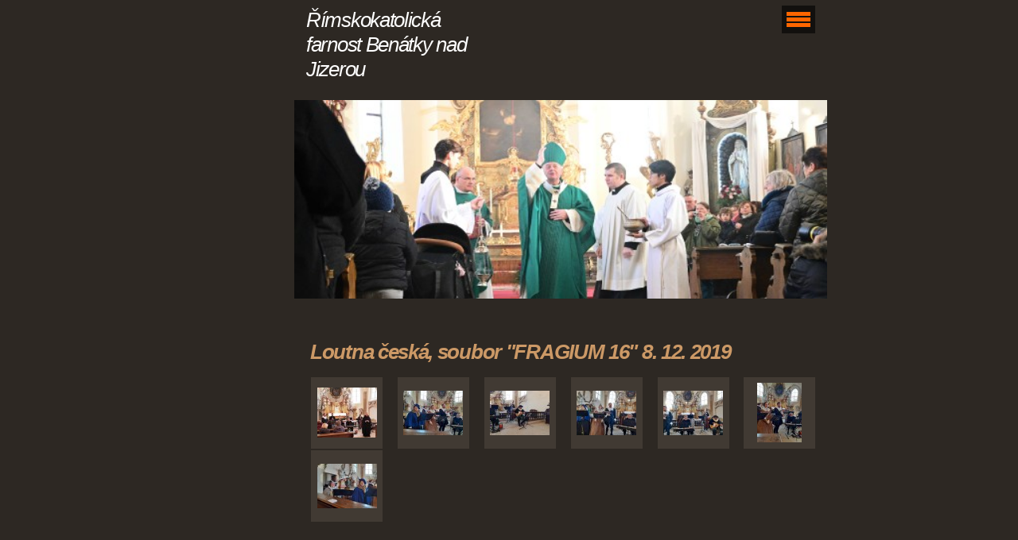

--- FILE ---
content_type: text/html; charset=UTF-8
request_url: https://www.farnostbenatky.cz/fotoalbum/loutna-ceska--soubor--fragium-16--8.-12.-2019/
body_size: 4188
content:
<?xml version="1.0" encoding="utf-8"?>
<!DOCTYPE html PUBLIC "-//W3C//DTD XHTML 1.0 Transitional//EN" "http://www.w3.org/TR/xhtml1/DTD/xhtml1-transitional.dtd">
<html lang="cs" xml:lang="cs" xmlns="http://www.w3.org/1999/xhtml" >

      <head>

        <meta http-equiv="content-type" content="text/html; charset=utf-8" />
        <meta name="description" content="" />
        <meta name="keywords" content="" />
        <meta name="robots" content="all,follow" />
        <meta name="author" content="" />
        <meta name="viewport" content="width=device-width, initial-scale=1.0">
        
        <title>
            Římskokatolická farnost Benátky nad Jizerou - Fotoalbum - Loutna česká, soubor &quot;FRAGIUM 16&quot; 8. 12. 2019
        </title>
        <link rel="stylesheet" href="https://s3a.estranky.cz/css/uig.css" type="text/css" />
               					<link rel="stylesheet" href="/style.1709285839.1.css" type="text/css" />
<link rel="stylesheet" href="//code.jquery.com/ui/1.12.1/themes/base/jquery-ui.css">
<script src="//code.jquery.com/jquery-1.12.4.js"></script>
<script src="//code.jquery.com/ui/1.12.1/jquery-ui.js"></script>
<script type="text/javascript" src="https://s3c.estranky.cz/js/ui.js?nc=1" id="index_script" ></script>
			<script type="text/javascript">
				dataLayer = [{
					'subscription': 'true',
				}];
			</script>
			
    </head>
    <body class=" contact-active">
        <!-- Wrapping the whole page, may have fixed or fluid width -->
        <div id="whole-page">

            

            <!-- Because of the matter of accessibility (text browsers,
            voice readers) we include a link leading to the page content and
            navigation } you'll probably want to hide them using display: none
            in your stylesheet -->

            <a href="#articles" class="accessibility-links">Jdi na obsah</a>
            <a href="#navigation" class="accessibility-links">Jdi na menu</a>

            <!-- We'll fill the document using horizontal rules thus separating
            the logical chunks of the document apart -->
            <hr />

            

			<!-- block for skyscraper and rectangle  -->
            <div id="sticky-box">
                <div id="sky-scraper-block">
                    
                    
                </div>
            </div>
            <!-- block for skyscraper and rectangle  -->

            <!-- Wrapping the document's visible part -->
            <div id="document">
                <div id="in-document">


                    <!-- body of the page -->
                    <div id="body">
                        
                        <!-- Hamburger icon -->
                        <button type="button" class="menu-toggle" onclick="menuToggle()" id="menu-toggle">
                        	<span></span>
                        	<span></span>
                        	<span></span>
                        </button>

                        <!-- header -->
  <div id="header">
      <div class="title-mobile">
            <h1 class="head-left">
  <a href="https://www.farnostbenatky.cz/" title="Římskokatolická farnost Benátky nad Jizerou" style="color: ffcc00;">Římskokatolická farnost Benátky nad Jizerou</a>
  <span title="Římskokatolická farnost Benátky nad Jizerou">
  </span>
</h1>
      </div>
     <div class="inner_frame">
        <!-- This construction allows easy image replacement -->
          <div class="title-desktop">
           <h1 class="head-left">
  <a href="https://www.farnostbenatky.cz/" title="Římskokatolická farnost Benátky nad Jizerou" style="color: ffcc00;">Římskokatolická farnost Benátky nad Jizerou</a>
  <span title="Římskokatolická farnost Benátky nad Jizerou">
  </span>
</h1>
          </div>
        <div id="header-decoration" class="decoration">
        </div>
     </div>
  </div>
<!-- /header -->


                        <!-- Possible clearing elements (more through the document) -->
                        <div id="clear1" class="clear">
                            &nbsp;
                        </div>
                        <hr />


                        <div id="nav-column">
                            <!-- Such navigation allows both horizontal and vertical rendering -->
<div id="navigation">
    <div class="inner_frame">
        <h2>Menu
            <span id="nav-decoration" class="decoration"></span>
        </h2>
        <nav>
            <menu class="menu-type-standard">
                <li class="">
  <a href="/">Úvod</a>
     
</li>
<li class="">
  <a href="/clanky/aktuality/">Aktuality</a>
     
</li>
<li class="">
  <a href="/clanky/prehled-pravidelnych-bohosluzeb-od-1.7.2019/">Přehled pravidelných bohoslužeb</a>
     
</li>
<li class="">
  <a href="/clanky/pravidelne-aktivity-v-nasi-farnosti/">Pravidelné aktivity v naší farnosti</a>
     
</li>
<li class="">
  <a href="/clanky/noviny-farni-rodiny/">Noviny farní rodiny</a>
     
</li>
<li class="">
  <a href="/fotoalbum/">Fotoalbum</a>
     
</li>
<li class="">
  <a href="/clanky/zivot-z-viry--zakladni-modlitby/">Život z víry, základní modlitby</a>
     
</li>
<li class="">
  <a href="/clanky/historie/">Historie</a>
     
</li>
<li class="">
  <a href="/clanky/ze-zivota-farnosti/">Ze života farnosti</a>
     
</li>
<li class="">
  <a href="/clanky/komunita-pro-novobenatecke-varhany/">Komunita pro novobenátecké varhany</a>
     
</li>
<li class="">
  <a href="/clanky/odkazy/">Odkazy</a>
     
</li>
<li class="">
  <a href="/clanky/kostel-sv.-martina------sv.-ludmily--v-drazicich/">Kostel sv. Martina     (sv. Ludmily) v Dražicích</a>
     
</li>
<li class="">
  <a href="/clanky/projekty/">Projekty</a>
     
</li>

            </menu>
        </nav>
        <div id="clear6" class="clear">
          &nbsp;
        </div>
    </div>
</div>
<!-- menu ending -->

                        </div>

                        <!-- main page content -->
                        <div id="content">
                            
                            <div id="photo-album">
  <h2>Loutna česká, soubor &quot;FRAGIUM 16&quot; 8. 12. 2019</h2>

  
  
  

  <!-- Photos -->
  <div id="photos">
    
    <div class="photo-wrap">
  <div>
    <a href="/fotoalbum/loutna-ceska--soubor--fragium-16--8.-12.-2019/00.html" >
      <img src="/img/tiny/1397.jpg" alt="00" width="75" height="63" /></a>
    <br />
  </div>
</div>
<div class="photo-wrap">
  <div>
    <a href="/fotoalbum/loutna-ceska--soubor--fragium-16--8.-12.-2019/01.html" >
      <img src="/img/tiny/1398.jpg" alt="01" width="75" height="56" /></a>
    <br />
  </div>
</div>
<div class="photo-wrap">
  <div>
    <a href="/fotoalbum/loutna-ceska--soubor--fragium-16--8.-12.-2019/02.html" >
      <img src="/img/tiny/1399.jpg" alt="02" width="75" height="56" /></a>
    <br />
  </div>
</div>
<div class="photo-wrap">
  <div>
    <a href="/fotoalbum/loutna-ceska--soubor--fragium-16--8.-12.-2019/03.html" >
      <img src="/img/tiny/1400.jpg" alt="03" width="75" height="56" /></a>
    <br />
  </div>
</div>
<div class="photo-wrap">
  <div>
    <a href="/fotoalbum/loutna-ceska--soubor--fragium-16--8.-12.-2019/04.html" >
      <img src="/img/tiny/1401.jpg" alt="04" width="75" height="56" /></a>
    <br />
  </div>
</div>
<div class="photo-wrap">
  <div>
    <a href="/fotoalbum/loutna-ceska--soubor--fragium-16--8.-12.-2019/05.html" >
      <img src="/img/tiny/1402.jpg" alt="05" width="56" height="75" /></a>
    <br />
  </div>
</div>
<div class="photo-wrap">
  <div>
    <a href="/fotoalbum/loutna-ceska--soubor--fragium-16--8.-12.-2019/06.html" >
      <img src="/img/tiny/1403.jpg" alt="06" width="75" height="56" /></a>
    <br />
  </div>
</div>

    <div class="clear" id="clear_photos">&nbsp;</div>
  </div>
<!-- /Photos -->
  
  <!--/ u_c_d_ajax /-->
  
</div>

                            <div id="clear3" class="clear">
                                &nbsp;
                            </div>
                            <hr />
                            <div id="decoration1" class="decoration">
                            </div>
                            <div id="decoration2" class="decoration">
                            </div>
                            <!-- /Meant for additional graphics inside the body of the page -->
                        </div>
                        <!-- /main page content -->

                    </div>
                    <!-- /body -->

                    <div id="clear2" class="clear">
                        &nbsp;
                    </div>
                    <hr />

                    <!-- Side column left/right -->
                    <div class="column">

                        <!-- Inner column -->
                        <div id="inner-column" class="inner_frame">
                            
                            
                            <!-- Search -->
  <div id="search" class="section">
    <h2>Vyhledávání
      <span id="search-decoration" class="decoration">
      </span></h2>
    <div class="inner_frame">
      <form action="https://katalog.estranky.cz/" method="post">
        <fieldset>
          <input type="hidden" id="uid" name="uid" value="1152585" />
          <input name="key" id="key" />
          <br />
          <span class="clButton">
            <input type="submit" id="sendsearch" value="Vyhledat" />
          </span>
        </fieldset>
      </form>
    </div>
  </div>
<!-- /Search -->
<hr />
                             
                            <!-- Portrait -->
  <div id="portrait" class="section">
    <h2>Portrét
      <span id="nav-portrait" class="portrait">
      </span></h2>
    <div class="inner_frame">
      <a href="/">
        <img src="/img/portrait.1.1486934060.jpeg" width="270" height="390" alt="Portrét" /></a>
    </div>
  </div>
<!-- /Portrait -->
<hr />

                            
                            
                            
                            
                            
                            
                            <!-- Contact -->
  <div id="contact-nav" class="section">
    <h2>Kontakt
      <span id="contact-nav-decoration" class="decoration">
      </span></h2>
    <div class="inner_frame">
      <address>
        <p class="contact_name">Římskokatolická farnost Benátky nad Jizerou</p><p class="contact_adress">P. Marek  Miškovský<br />
Ladislava Vágnera 70<br />
Benátky nad Jizerou II<br />
294 71<br />
<br />
IČ 48680591<br />
č.ú. 482350379/0800</p><p class="contact_phone"> mobil: 724 550 009</p><p class="contact_email"><a href="mailto:marek.miskovsky@gmail.com">marek.miskovsky@gmail.com</a></p>
      </address>
    </div>
  </div>
<!-- /Contact -->

                            
                            
                            
                            
                            <!-- Archive -->
  <div id="calendar" class="section">
    <h2>Archiv
      <span id="archive-decoration" class="decoration">
      </span></h2>
    <div class="inner_frame">
      <!-- Keeping in mind people with disabilities (summary, caption) as well as worshipers of semantic web -->
      <table summary="Tabulka představuje kalendář, sloužící k listování podle data.">
        <!-- You should hide caption using CSS -->
        <caption>
          Kalendář
        </caption>
        <tbody>
  <tr id="archive-small">
    <td class="archive-nav-l"><a href="/archiv/m/2025/10/01/">&lt;&lt;</a></td>
    <td colspan="5" class="archive-nav-c"><a href="/archiv/m/2025/11/01/">listopad</a> / <a href="/archiv/y/2025/11/09/">2025</a></td>
    <td class="archive-nav-r">&gt;&gt;</td>
  </tr>
</tbody>

      </table>
    </div>
  </div>
<!-- /Archive -->
<hr />

                            
                            <!-- Stats -->
  <div id="stats" class="section">
    <h2>Statistiky
      <span id="stats-decoration" class="decoration">
      </span></h2>
    <div class="inner_frame">
      <!-- Keeping in mind people with disabilities (summary, caption) as well as worshipers of semantic web -->
      <table summary="Statistiky">

        <tfoot>
          <tr>
            <th scope="row">Online:</th>
            <td>6</td>
          </tr>
        </tfoot>

        <tbody>
          <tr>
            <th scope="row">Celkem:</th>
            <td>1127659</td>
          </tr>
          <tr>
            <th scope="row">Měsíc:</th>
            <td>17865</td>
          </tr>
          <tr>
            <th scope="row">Den:</th>
            <td>598</td>
          </tr>
        </tbody>
      </table>
    </div>
  </div>
<!-- Stats -->
<hr />
                        </div>
                        <!-- /Inner column -->

                        <div id="clear4" class="clear">
                            &nbsp;
                        </div>

                    </div>
                    <!-- /end of first column -->

                    <div id="clear5" class="clear">
                        &nbsp;
                    </div>
                    <hr />

                                    <!-- Footer -->
                <div id="footer">
                    <div class="inner_frame">
                        <p>
                            &copy; 2025 eStránky.cz <span class="hide">|</span> <a class="promolink promolink-paid" href="//www.estranky.cz/" title="Tvorba webových stránek zdarma, jednoduše a do 5 minut."><strong>Tvorba webových stránek</strong></a> 
                            
                            
                            
                            
                            
                            
                        </p>
                        
                        
                    </div>
                </div>
                <!-- /Footer -->


                    <div id="clear7" class="clear">
                        &nbsp;
                    </div>

                    <div id="decoration3" class="decoration">
                    </div>
                    <div id="decoration4" class="decoration">
                    </div>
                    <!-- /Meant for additional graphics inside the document -->

                </div>
            </div>

            <div id="decoration5" class="decoration">
            </div>
            <div id="decoration6" class="decoration">
            </div>
            <!-- /Meant for additional graphics inside the page -->

            
            <!-- block for board position-->
        </div>
        <!-- NO GEMIUS -->
    </body>
</html>

--- FILE ---
content_type: text/css
request_url: https://www.farnostbenatky.cz/style.1709285839.1.css
body_size: 14177
content:
/* CSS Document contents
-------------------------------------------------------------

1. General
2. Layout
3. Header
4. Navigation
5. Column
6. Content
7. Perex
8. Articles
9. Article + Comments
10. Gallery
11. Calendar
12.1. Photo
12.2. Photoalbum
12.3. Thumbnav
13. Search
14. Advetisment
15. Footer
*/

/* 1. General
-----------------------------------------------------------*/

@media screen, projection {

* {margin: 0;padding: 0;}
html, body {background: #2d2823;}
body { font-family: "Trebuchet MS", Verdana, Arial, Helvetica, sans-serif; text-align: center; color: #ffffff; font-size: 75%; }
input[type="button" i] {
    color: #fff;
    font-weight: bold;
    font-size: 0.9rem;
    max-width: 20rem;
    background-color: #f37720;
    padding: .5rem 1rem .6rem;
    border-radius: 25rem;
    border-color: #f37720;
    border-style: solid;
    cursor: pointer;
}
#nav-basket .inner_frame {display: block;}
#eshop .contact-info td span {
    position: relative;
    display: block;
    top: -31px;
    left: -8px;
}
.column form input {
    font-size: 100%;
    width: 8em;
}
#c_validation_div .vizual-captcha {
   width: 100%;
    margin: 10px 0;
}
.recaptchaContainer .g-recaptcha {
 margin: 30px 0 10px;
}
@media(min-width: 1100px) {
  .recaptchaContainer .g-recaptcha {
     margin: 20px 0 10px;
  }
}
#eshop form table tbody tr td {
    padding-right: 5px;
vertical-align: top;
}
#eshop .registration td input {
  width: 100%;
}
hr {display: none;}
h2, h3, h4, h5, h6, pre, address, u, s {margin: 10px 0;}
input {padding: 5px;}
table {
    max-width: 500px;
}
iframe {
  width: 100%;
    max-width: 480px;
}
#osm-map {
  width: 100%!important;
    max-width: 480px;
}
td {padding: 5px;}
.editor-area hr { display: block; }
p { margin: 10px 0; line-height: 150%;}

a {color: rgb(255, 102, 0);}
a:hover {color: #fff;}
a img { border: none;}

h1, h2, h3, h4, h5, h6 {letter-spacing: -0.05em; font-style: italic;}

.left { text-align: left;}
.right { text-align: right;}
.center { text-align: center;}
.justify {text-align: justify;}

td, th { padding: 3px 7px;}

.clear {clear: both; height: 0; line-height: 0; font-size: 0; display: none; width: 1px;}
#clear3, #clear6, #clear7, #perex-cont-clear, #gallery-cont-clear, #g-section-cont-clear, #a-section-cont-clear, #article-cont-clear {display: block;}

.left-float {float: left;}
.right-float {float: right;}
img.left-float {margin: 5px 10px 5px 0;}
img.right-float {margin: 5px 0 5px 10px;}

table {_font-size:90%;}

form input {font-family:"Trebuchet MS", Verdana, Arial, Helvetica, sans-serif;}
fieldset {border: 0;}
button {clear: both;}
center {margin: 15px 0;}

.accessibility-links, .decoration, .pristupnost-links {display: none;}


/* 2. Layout
-------------------------------------------------------------*/
#header .title-desktop {
  display: none;
}
@media (min-width: 1301px) {
  #header .title-desktop {
    display: block;
  }
}

#header .title-mobile {
  display: block;
}
@media (min-width: 1301px) {
  #header .title-mobile {
    display: none;
  }
}

#header .title-mobile h1 {
  top: -20px;
  width: 263px;
}
#whole-page {position:relative;background: url(https://s3b.estranky.cz/img/d/1000000090/bg.gif) repeat-y top center;}
#document {width: 1220px; margin: 0px auto; position:relative!important; display:block; overflow: hidden;}
#in-document {  text-align:left; margin-left: 0;}
@media(min-width: 1100px) {
#in-document {  margin-left: 130px;}
}

#body {  float:left;margin-bottom:20px; display:block;  }
#header { width: 779px; height: auto; display:block;}
#content { width: 575px; margin-left:205px; padding-top:30px; min-height: 350px; _height: 350px; _width: 550px;}

.column { float:right; width: 310px; }
#in-document  > .column {float: left; }

#nav-column {padding-top: 40px; width:205px; display:block; float:left;}

#articles, #slide, #photos, #gallery, #folders, #archive, .article { overflow: hidden!important; width:515px; _width:535px; margin:0 0 10px 0px; padding:0 10px 10px 20px;}


/* 3. Header
-------------------------------------------------------------*/
#header .inner_frame{ position:relative!important; width: 780px; height: auto; background: url(/img/ulogo.14.jpeg) 225px 20px no-repeat; padding-top: 30%;}

#header h1 {position: absolute; top: 40px; left: 0; z-index:1; font-size: 26px; width: 175px; _width: 205px;letter-spacing: -0.05em; text-align:right; padding-right:30px;color: #fff;overflow:hidden;padding-bottom:5px;}
h1 a { text-decoration: none; color: #fff; font-style: italic;font-weight: normal;}
h1 a:hover { border-bottom:1px solid #fff;}


/* 4. Navigation
-------------------------------------------------------------*/

.menu-type-standard li > ul.level_2 {
    display: block !important;
    margin: 0;
    position: relative;
    background: transparent;
    width: 146px;
}
#navigation {width:145px;padding-left:30px; display:block;}
#navigation h2 { display: none;}

menu li { list-style-type: none; position: relative; padding: 1px;}
menu a { outline: none; font-size: 11px; width:145px; display: block; color: rgb(255, 102, 0); text-align:right; padding: 10px 2px 10px 0; text-decoration: none; background: url(https://s3b.estranky.cz/img/d/1000000090/bg-menu.gif) repeat-x bottom left; overflow: hidden; font-weight:bold;background-color:none;}
menu li a:hover {  color: #fff; background-color: #684602;}

/* 4.1 Submenu 
-----------------------------*/

menu li ul.submenu{ display: none; }
menu li.submenu-over ul.click, menu li.submenu-over ul.onmouse, menu li:hover ul.onmouse{ display: block; }
menu li ul.classic{ display: block; }
menu li.submenu-over ul.onmouse, menu li:hover ul.onmouse{
  position: absolute;
  top: 0px;
  left: 145px;
  padding: 0px 20px 0px 50px;
  background: url(https://s3b.estranky.cz/img/d/1000000090/bg.gif) repeat-y 0px 21px;
}
menu li.submenu-over ul.onmouse a, menu li:hover ul.onmouse a{
  text-align: left;
}
menu li ul.submenu a{
  color: #cd9659;
  width: 130px;
}

.level_2 {
    display: none;
    position: absolute;
    margin-left: 146px;
    margin-top: -33px;
    width: 160px;
    background: #7E0009;
}

/* 5. Column
-------------------------------------------------------------*/
#inner-column {*padding-left:20px;padding-top: 10px;}

* html #inner-column {padding: 0px;}

.section h2 { font-style: italic; font-weight: normal;color: rgb(204, 153, 102); text-align: left; font-size:20px;  display:block; background:url(https://s3b.estranky.cz/img/d/1000000090/bg-h2-section.gif) bottom left repeat-x; padding:5px 0;}

.column a {color: rgb(255, 102, 0);}
.column a:hover {color: rgb(204, 153, 102);}

.section {padding-bottom:8px; margin-bottom: 10px; width:315px; overflow:hidden; padding: 0 10px;}
.section .inner_frame {color: rgb(255, 102, 0); padding:10px 0;}

.column ul {list-style-type: none;}

#last-fotogalerie {text-align: center;}

#portrait div.inner_frame { text-align:center; background-color:#2d2823; border:1px solid #000;padding:15px; margin-top:10px;}


/* 6.Content
-------------------------------------------------------------*/
#breadcrumb-nav {
 font-size: 11px;
 width: 513px;
 _width: 573px;
 padding: 15px 20px 10px;
 color:#a99985;
 overflow:hidden;
 margin: -30px 0 20px 1px;
}

#breadcrumb-nav { background: transparent url('https://s3b.estranky.cz/img/d/1000000090/shadowlogo.png') center top no-repeat;}
* html #breadcrumb-nav { background-image: none;}

#breadcrumb-nav span {color:#bfa283;}
#breadcrumb-nav a {color: #999; text-decoration:none; border-bottom:1px solid #6b5e5c;}
#breadcrumb-nav a:hover {color: #fff; text-decoration:none; border-bottom:1px solid #fff;}

#content h2 {font-size: 26px; padding-top: 10px; padding-bottom:5px; font-style: italic; font-weight: bold; }
#content h3 {font-size: 22px; padding: 5px 0;}
#content h4 {font-size: 18px; padding: 5px 0;}
#content h2, #content h3, #content h4 { color:rgb(204, 153, 102); clear:both;}

#content h2 a, #content h3 a, #content h4 a {border-bottom:1px solid #630; text-decoration:none;color:#fff;}
#content h2 a:hover, #content h3 a:hover, #content h4 a:hover {border-bottom:1px solid #fff; text-decoration:none;color:#fff;}
.editor-area .preview img {
    width: 100%;
    max-width: 515px;
    height: auto;
}
#content .editor-area ul, #content .editor-area ol {margin:8px 0 15px 20px;}

p.first{margin:0; padding:0; clear: right;}

.album {margin-bottom:10px; background:url(https://s3b.estranky.cz/img/d/1000000090/bg-article.gif) bottom left repeat-x; padding-bottom:10px;}

#content ul, #content ol {list-style-type: square;margin:15px 30px!important;}
#content ol {list-style-type: decimal;}
#content li {margin: 5px;}
#content form { margin: 10px 0;}


/* 7. Perex
-------------------------------------------------------------*/
#perex { background: #ffdbb4 url(https://s3b.estranky.cz/img/d/1000000090/bg-perex.jpg) no-repeat bottom left; width: 535px; overflow:hidden; margin:0 0 20px 20px;}

#perex .editor-area { padding: 20px; width: 495px; _width:535px;}
#perex .editor-area table {color:#333333!important;}
#perex h2, #perex h3, #perex h4 { padding-top:5px; color: #ba0006; margin:8px 0 5px 0;}
#perex .editor-area { color: #333333!important; margin-bottom:20px; }
#perex a {color: #e48000;}
#perex a:hover {color:#000;}

/* 8. Articles
-------------------------------------------------------------*/

#section_subsections .section_article h3 {margin-bottom: 10px; }

.under-article { font-size: 11px; clear: both; padding-bottom:10px; color:#666666;}
.under-article div.inner_frame {display:block; padding:10px 0;}
.under-article div.inner_frame strong {font-weight:normal;}
.under-article div.inner_frame a {color:rgb(204, 153, 102);}
.under-article div.inner_frame a:hover {color:#fff;}

/* 9. Article + Comments
-------------------------------------------------------------*/
.article {margin-bottom: 6px; background:url(https://s3b.estranky.cz/img/d/1000000090/bg-article.gif) bottom left repeat-x;}

.article h2{ padding-top: 10px; font-style: italic; font-weight: bold; color: #c00;}
.article h3{ padding-top: 10px; font-style: italic; font-weight: bold;}

strong.date { color: rgb(204, 153, 102);padding: 5px 0 8px 0;font-weight: normal; display:block; font-size:11px;}

.section_article {background:url(https://s3b.estranky.cz/img/d/1000000090/bg-article.gif) bottom left repeat-x;padding-bottom:10px;}

.comment {margin-bottom: 10px; background: #28241f; border:1px solid #413a33; display: block; }
.comment .comment-headline { font-size:11px; padding:0 10px 10px 10px;background:url(https://s3b.estranky.cz/img/d/1000000090/bg-comment-headline.gif) top right no-repeat;}
.comment .comment-headline h3 {font-size:20px!important;color: #fff; }
.comment .comment-text { background:url(https://s3b.estranky.cz/img/d/1000000090/bg-comment-text.gif) top left no-repeat;border-top:1px solid #413a33; padding:5px 15px; color:rgb(204, 153, 102);}
.comment p {}

.admin h3 { color: rgb(255, 102, 0) !important; }

div#block-comments .comment-answer{
  text-align: right;
  font-size: 110%;
  text-transform: capitalize;
  padding-right: 10px;
}

.level1{ margin-left: 1em; }
.level2{ margin-left: 2em; }
.level3{ margin-left: 3em; }
.level4{ margin-left: 4em; }
.level5{ margin-left: 5em; }
.level6{ margin-left: 6em; }
.level7{ margin-left: 7em; }
.level8{ margin-left: 8em; }
.level9{ margin-left: 9em; }

.comment-headline span, .comment-headline  b, .comment-headline i, .comment-headline {font-style: normal; font-weight: normal; color:#999;}

div#block-comments {padding-top:10px!important; clear:both;}
div#block-comments form {padding-bottom: 20px; border:1px solid #413a33; display:block;background:url(https://s3b.estranky.cz/img/d/1000000090/bg-comment-headline.gif) top right no-repeat  #28241f;}
div#block-comments form fieldset {border: 0; padding:0px 10px 0 10px; display:block;}
div#block-comments form fieldset legend {font-size: 16px; font-style: italic; font-weight: bold; color: #796a5a; padding:5px 10px 5px 10px; /* border:1px solid #eae5ce; */background-color:#413a33;margin-left:-10px; *margin-left:-17px; }
div#block-comments form dl{top: 10px; position: relative; margin-top: 10px;}
div#block-comments dt {width: 50px;margin-bottom: 10px;float: left;clear: left; color:rgb(204, 153, 102);}
div#block-comments dd {margin-bottom:10px; }
div#block-comments dd img {~margin-left:220px;}
div#block-comments input.submit {clear: both; background:url(https://s3b.estranky.cz/img/d/1000000090/bg-button.gif) top left repeat-x #eae5ce; border:1px solid #ad7a3f; color:#2d2823;padding:5px 10px; margin-left:230px;font-weight:bold;cursor:pointer;}
div#block-comments form dd input, div#block-comments form dd textarea, div#block-comments input#c_title {width: 85%; background: #161411; border: 1px solid #413a33; padding: 3px 5px; color:#fff; font-family:"Trebuchet MS", Verdana, Arial, Helvetica, sans-serif; clear:right;  }

div#block-comments form dd input{width: 177px;}
div#block-comments form dd input#c_validation{float:left;margin-left: 50px;} 
div#block-comments form dd div#c_validation_div{text-align:right;} 
div#block-comments form dt#validation-dt{margin-left:52px;margin-top:40px;position:absolute;width:166px;}
div#block-comments input.submit{margin: 10px 50px; padding: 5px; width: 80px;}
div#block-comments form div#c_validation_div a.sound-captcha{color:rgb(204, 153, 102);}

/* 10. Gallery
-------------------------------------------------------------*/
#gallery h2 {margin:0 0 10px 0;}
#last-gallery .wrap-of-wrap {text-align:center; background-color:#2d2823; border:1px solid #000;padding:15px; margin-top:10px;}
#last-gallery .wrap-of-photo a {margin: 0 auto;display:block; width: 75px; height:75px; text-align: center; overflow:hidden; background-color:#000; border:1px solid #000; }
#last-gallery .wrap-of-photo a:hover {border:1px solid rgb(204, 153, 102);}


/* 10. Calendar
-------------------------------------------------------------*/
#calendar.section {overflow: visible!important;}
#calendar { background-color:#2d2823; width:100%; margin-left: 0;}
* html #calendar {background-color: transparent; width: auto; margin: 0px; overflow: hidden;}
#calendar h2 {margin:5px 10px 5px 0px; color: #b79f87; text-align: left; background:none; text-align:center; }
#calendar table {font-size: 10px;text-align: center; border-collapse:collapse !important;border-spacing:0px !important; color:#b79f87; width:160px;}
* html #calendar table { width: auto;}
#archive-month, #archive-year, #archive-days {}
* html #calendar .inner_frame { overflow: hidden; width: 160px;}
#calendar caption { display: none;}
#calendar table a:hover {color:#fff;}
* html #calendar * { padding: 3px !important;}
#calendar table tr td {border-top:1px solid #413a33;padding:3px; margin:0;}
#archive-month td {border-top:none;}
#archive-days th {background-color:#413a33;border-top:1px solid #353b44;}


/* 12.1. Gallery
-------------------------------------------------------------*/
#gallery {background:url(https://s3b.estranky.cz/img/d/1000000090/bg-article.gif) bottom left repeat-x; }

.folder {margin:0 0 10px 0; border:1px solid #413a33; clear:both; display:block; height:9.8em; _height:8em; }

.folder .photo-wrap {float:left;}
.folder .photo-wrap div {width: 100px; height:9em; _height:12em; text-align: center; overflow:hidden; background-color:#161411;display:block;padding:10px 0 0 0; border-right:1px solid #413a33; }
.folder .photo-wrap div a {border:1px solid #000;display:block;width: 100%; margin:0 auto;background-color:#2d2823;}
.folder .photo-wrap div a:hover {border:1px solid rgb(204, 153, 102); background-color:#000;}

.folder-info h3 {font-size:15px!important; font-style:normal; display:block;margin:0!important;padding:0!important;letter-spacing:0!important; }
.folder-info h3 a { color: #c00; text-decoration:underline!important; padding:6px 10px 14px 10px; display:block;width:392px; _width:412px; border-bottom:1px solid #413a33!important; background-color:#2D2823;}
.folder-info h3 a:hover {border-bottom:1px solid #413a33!important; background-color:#161411;color:rgb(255, 102, 0)!important;}

.folder-info {position:relative; display:block; float:right; width: 365px;}
.folder-info div {padding:5px 10px; width:186px; display:block; height:1.4em; _height:2.5em; float:left; overflow:hidden; color:#999999; }
.folder-info div span {color:#666;}
.folder-info div a {color:#999999;}
.folder-info div a:hover {color:#fff;}

/* 12.2. Slide
-------------------------------------------------------------*/
.fotoalbum {margin: 10px 0; padding: 10px; }

#slide {}

#click h3 {color: #fff; display:block;padding:10px;border-bottom:1px solid #413a33; }
#click {background: url(https://s3b.estranky.cz/img/d/1000000090/bg-comment-headline.gif) top right no-repeat #28241f; border:1px solid #413a33;}
#click p {padding:10px;background: url(https://s3b.estranky.cz/img/d/1000000090/bg-comment-text.gif) top right no-repeat #28241f;margin:0!important;color:rgb(204, 153, 102);}

#noclick {text-align: center;}

.slide-img { text-align: center; display:block; width:100%; background-color:#161411;border-bottom:1px solid #413a33;}
.slide-img a { display:block; margin:0 auto; padding:10px;}

.slide-img a img {border: 1px solid #000; }
.slide-img a:hover img { border: 1px solid rgb(204, 153, 102); }

.slidebar { margin: 15px 0; width:495px; _width:515px;  overflow: -moz-scrollbars-horizontal; _overflow-x: scroll; _overflow-y: none;white-space: nowrap; background:#211e1a; padding:10px 10px 0 10px;overflow:auto; height:110px; _height:115px; display:block;border:1px solid #413a33;}
.slidebar a {margin-left:5px;}
.slidebar a img {border: 1px solid #000; }
.slidebar a:hover img { border: 1px solid rgb(204, 153, 102);}


/* 12.3. Thumbnav, Timenav, Slidenav
-------------------------------------------------------------*/

#timenav { background:url(https://s3b.estranky.cz/img/d/1000000090/bg-comment-text.gif) top left no-repeat #28241f; text-align:center; padding:10px; border:1px solid #413a33;color:rgb(204, 153, 102);}

.slidenav { padding: 8px 5px 8px 5px; background:url(https://s3b.estranky.cz/img/d/1000000090/bg-comment-headline.gif) no-repeat top right #28241f; font-weight:bold; position:relative; height:28px; _height:45px; display:block; text-align:center;border:1px solid #413a33;}
.slidenav br, #thumbnav br { line-height: 0; height: 0; clear: both;}

.slidenav .back {top:6px; left:10px; position:absolute;width:30px; height:30px; display:block;}
.slidenav .back a { text-indent:-2000px; background:url(https://s3b.estranky.cz/img/d/1000000090/bg-arrows.gif) no-repeat; width:30px; height:30px; display:block; background-position:0 -30px; overflow:hidden;}
.slidenav .back a:hover { background-position:-30px -30px;}

.slidenav .forward {top:6px; left:470px; position:absolute;width:30px; height:30px; display:block;}
.slidenav .forward a { text-indent:-2000px; background:url(https://s3b.estranky.cz/img/d/1000000090/bg-arrows.gif) no-repeat; width:30px; height:30px; display:block; background-position:0 0; overflow:hidden;}
.slidenav .forward a:hover { background-position:-30px 0;}

.slidenav a {color:rgb(204, 153, 102);}
.slidenav a:hover {color:rgb(255, 102, 0);}


/* 13. Search
-------------------------------------------------------------*/
#search {width:160px; display:block;}
#search .inner_frame { display:block; position:relative; width:160px; height:40px; margin-top:10px;}
#search.section { background: none; overflow: hidden!important;}
#search #key { background: #2d2823; border: 1px solid #534d47; width:120px; height: 17px; _height: 26px; padding: 5px 2px 2px 5px; position: absolute; left:0; top:0; color:#fff; font-family:"Trebuchet MS", Verdana, Arial, Helvetica, sans-serif; font-size:11px;}
#sendsearch { border: 0; background: url(https://s3b.estranky.cz/img/d/1000000090/search-button.gif) no-repeat center center; cursor:pointer; cursor:hand; width:30px; height: 27px; margin:0; text-indent: 200px; position: absolute; left:130px; top:0; font-size:450px; }


/* 14. advertisment
-------------------------------------------------------------*/

#mess-ahead { width:100%; margin:0 auto;padding-bottom:8px;}
#mess-ahead div.inner_frame, #mess-board div.inner_frame { display:block; width:100%;margin:0 auto;}
#mess-ahead span.adv-title {display:block; padding:4px 0 1px 0; width:750px; text-align:left;margin:0 auto;}
#mess-board {background: #000;}
#mess-ahead iframe {margin: 0 auto;}

#sky-scraper-block {
    position: absolute;
    right: -300px;
    text-align: center;
    width: 300px;
}
#sticky-box {
  position: relative;
  position: -webkit-sticky;
    position: sticky;
  top: 0;
  right: 0;
}
#sky-scraper-block span.adv-title {display:block; text-align:left;color:#666;}
html > body #mess-skyscraper span.adv-title, html > body #mess-skyscraper div.inner_frame { margin: 0!important; }

#mess-skyscraper, #mess-rectangle {margin-bottom:10px; }

#mess-square { background:#413a33; margin:10px 0 10px -10px;border:1px solid #161411;}
#mess-message, #mess-square {margin-bottom: 20px; background-color:#211e1a;border:1px solid #000;clear:both;}
#mess-message .inner_frame  { padding:10px; text-align:center;}
#mess-square .inner_frame  { padding:10px 0; text-align:center;}
#mess-message .inner_frame {text-align:left;}

#mess-text { background:#413a33; margin:10px 0;border:1px solid #161411; clear:both; width: 100%; }
#mess-text .inner_frame { background: url(img/bg-lightest-content-bot.gif) bottom left no-repeat; padding:10px;}

#mess-square span.adv-title,#mess-text span.adv-title, #mess-message span.adv-title, #mess-ahead span.adv-title {display:block; padding:8px 0 0 10px; color:#666; }

.message {  }
.message img {  border: none; display: block; margin: 0 auto;}
.message span.adv-title {font-size: 10px;color: rgb(204, 153, 102);}

#mess-text {text-align: center;}
#content .hypertext h2 {clear: none; padding: 0;}
#content .hypertext h2 a {font-weight: normal; font-style: normal; font-size: 12px; border: none; text-decoration: underline; color: rgb(255, 102, 0);}
#content .hypertext h2 a:hover {color: #fff;}
.hypertext .inner_frame div#clanek:after {content: "."; display: block; height: 0; clear:both; visibility: hidden; font-size:0;}
* html .hypertext .inner_frame div#clanek {zoom: 1;}
*:first-child+html .hypertext .inner_frame div#clanek {zoom: 1;}
.hypertext {width: 505px; margin: 15px auto; padding: 5px; overflow: hidden; background:#413a33;}
.hypertext .inner_frame {line-height: 1em; margin-top: 3px;}
.hypertext img, .hypertext {border: 1px solid #161411;}
#content .hypertext + .hypertext {border-top: 1px solid #413a33; margin-top: -16px;}

#shifter #shifter_wrap:after {content: "."; display: block; height: 0; clear:both; visibility:hidden; font-size:0;}
* html #shifter #shifter_wrap {zoom: 1;}
*:first-child+html #shifter #shifter_wrap {zoom: 1;}
#shifter {background: #000;}
#shifter #shifter_wrap #shifter_footer .span3 {background: #413A33; padding: 0px 5px 5px;}
#shifter div#shifter_title h3 {margin: 5px 0;}
#shifter .span3 .category a {font-size: 13px;}
#shifter #shifter_wrap #shifter_footer .span3 h4 a {color: rgb(204, 153, 102);}
#shifter #shifter_wrap #shifter_footer .span3 h4 a:hover, #shifter #shifter_wrap #shifter_terms a:hover {color: #fff;}
#shifter #shifter_wrap #shifter_footer .category a {color: #fff; border-bottom: 1px solid #630;}
#shifter #shifter_wrap #shifter_footer .category a:hover {border-bottom: 1px solid #fff;}
#shifter #shifter_wrap #shifter_footer .category {margin: 5px 0 8px 0;}
#shifter #shifter_wrap #shifter_footer .span3 h4 {padding: 3px 0; line-height: 1.54em;}
#shifter #shifter_title h3#shifter_t_2 {margin-right: 300px;}
#shifter #shifter_title h3#shifter_t_2 {margin-right/*\**/: 304px\9}
:root #shifter #shifter_title h3#shifter_t_2 {margin-right: 302px\9;}
*:first-child+html #shifter #shifter_title h3#shifter_t_2 {margin-right: 300px;}
* html #shifter #shifter_title h3#shifter_t_2 {margin-right: 151px;}
@-moz-document url-prefix() { /** FF */ 
    #shifter #shifter_title h3#shifter_t_2 {margin-right: 303px;}
}


/* 15. footer
-------------------------------------------------------------*/
#footer { /*height:140px;*/ clear:both; text-align: center;}
#footer .inner_frame{ font-size: 11px; text-align: left; padding: 20px 0 0 225px;}
#footer .inner_frame p + p a {margin-right: 5px;}
#footer p {color: #666666;}
#footer p a {color: rgb(204, 153, 102);}
#footer p a:hover {color: #fff;}
#decoration5 { background-color: #000000;  border-top:1px solid #2f2f2f; width:100%!important;   height:50px;
  margin-top:-50px; display:block; clear:both; }

/*** Fix package
 *****************************************************************************/

#thumbnav, #photos, #preview-folder { 
 overflow: hidden;
}

#photos .photo-wrap, #preview-folder .box, #thumbnav .box{
 background-color: #413A33;
 float: left;
 width: 90px;
 height: 90px;
 margin: 1px 1px;
 _width: 92px;
 _height: 92px;
 =position: relative;
}

#thumbnav .box{
 margin: 1px 4px;
}

#photos .photo-wrap div, #preview-folder .box div, #thumbnav .box div{
 height: 90px;
 width: 90px;
 text-align: center;
 _height: 92px;
 _width: 92px;
 display: table;
 =position: relative;
 overflow: hidden;
}

#thumbnav .box div a, #photos .photo-wrap div a, #preview-folder .box div a {
 =margin: 2px 0px 0px 0px;
 height: 100%;
 =height: auto;
 background-image: none;
 border: 0px solid #f7b1a5;
 =position: absolute;
 =top: 50%;
 =left: 50%;
 display: table-cell;
 vertical-align: middle;
}

#thumbnav .box div a, #photos .photo-wrap div a, #preview-folder .box div a { 
 =border: none;
}

#thumbnav .box div a img, #photos .photo-wrap div a img, #preview-folder .box div a img {
 =position: relative; 
 =top: -50%;
 =left: -50%;
 border: 0px solid #FFF;
}

/******************end of preview*****************/

/* ----------- Facebook------------ */

/* ----------- Like ----------- */
.fb_edge_widget_with_comment{margin:5px 0px; padding:5px; width: 515px;}

/* ----------- fb comment ----------- */
#fb_userpage_comments { margin:10px 0px; padding:5px;}

#thumbnav .wrap { display: block; padding: 8px 0px 8px 5px; _padding-left: 0px;}

#photo-album { padding: 0px 0px 0px 20px; overflow: hidden; width: 95%;}
#articles .article, #folders, #photos{ padding: 0px !important; }
.list-of-pages{ text-align: center; position: relative; display: block; width: 100%; height: 1.5em; }
.list-of-pages .previous{ position: absolute; left: 0px; top: 0px;}
.list-of-pages .next{ position: absolute; right: 0px; top: 0px;}

#last-photo .wrap-of-wrap img {
  width: 100%;
  height: auto;
}
#last-photo .wrap-of-wrap {
  margin-bottom: 10px;
  width: 100%;
  height: auto;
}
#last-photo, #mail-list, #language{text-align: left;}
#mail-list #validation-dt {
 margin: 8px 0px;
}
#mail-list #send-mail-list{ margin-top: 8px;}
#mail-list #mail-list-key {background: #2d2823; border: 1px solid #534d47; width:120px; height: 17px; _height: 26px; padding: 5px 2px 2px 5px; color:#fff; font-family:"Trebuchet MS", Verdana, Arial, Helvetica, sans-serif; font-size:11px;}
#languages .inner_frame {
  overflow: hidden;
}
#languages a{ margin: 2px 4px; float:left;}

/* title aligment */
h1.head-left {
  text-align: left;
}
h1.head-center {
  text-align: center;
}
h1.head-right {
  text-align: right;
}

#ajax-container_preview{
 z-index: 999999;
}
.gm-style {
  color: #000;
}
#stats th { color: rgb(255, 102, 0); padding-left: 0px; font-weight: normal;}


#navigation, #nav-column {position: relative; z-index: 9999;}

.slide-img a {padding: 0;}
.slide-img {padding: 10px 0;}

.slidenav {=margin-top: 10px;}

#footer a.eoldal-footer {top: 3px !important;}

/*******************************************************************************/
/* --- eshop ---- */
#ecategory ul li ul {
  padding-left: 20px;
  list-style-type: square;
}
#eshop .comment-headline i {float: right; margin-right: 10px;}
#eshop #block-comments {width: 100%;}
#eshop .submit, #login .submit {background: url('https://s3b.estranky.cz/img/d/1000000090/bg-button.gif') top left repeat-x #EAE5CE;
border: 1px solid #AD7A3F; color: black; font-weight: bolder; cursor: pointer;}
#eshop .submit {padding: 5px 8px;}
#login .submit {padding: 2px 5px;}
*:first-child+html #eshop #block-comments .submit {margin-left: 5.7em;}
* html #eshop #product-comments #block-comments .submit {margin: 20px 0 0 5.9em;}
#usernewsletter, .settings .submit, .contact-info .submit {margin-left: 21px;}
* html .settings .submit, * html .contact-info .submit {margin-left: 24px;}
*:first-child+html .settings .submit, *:first-child+html .contact-info .submit {margin-left: 24px;}
#login input.submit, #login label {float: none;} 
#login .inner_frame form div input {margin-bottom: 5px;}
* html #login input.submit {width: 117px;}
*:first-child+html #login input.submit {width: 121px;}
#login .inner_frame p {margin: 5px 0;}
#login label {width: auto;}
#basket_preview_form tbody tr td, #confirm tbody tr td, #orderdone tr td {
  border-top: 1px dotted #C6C6C6; border-collapse: collapse;
}
#eshop #confirm fieldset table, #eshop #orderdone  {border-bottom: 1px dotted #C6C6C6; border-collapse: collapse;}
.registration #usernewsletter {margin: 0;}
#eshop .sphotos:after, #eshop div.products:after, #eshop #articles:after, #eshop #articles #steps ul:after {
    content: ".";
    display: block;
    height: 0; 
    clear:both;
    visibility:hidden;
    font-size:0;
}
* html #eshop .sphotos, * html #eshop div.products, * html #eshop #articles, * html #eshop #articles #steps ul {zoom: 1;}
*:first-child+html #eshop .sphotos, *:first-child+html #eshop div.products, *:first-child+html #eshop #articles, *:first-child+html #eshop #articles #steps ul {zoom: 1;}
#eshop div.products h2, #eshop div.products .editor-area {padding: 0px 20px;}
#eshop div.products .article h3, #eshop #articles .article h3 { margin: 0.2em 0em 0.3em; line-height: 1.2em; overflow: hidden; font-size: 18px; height: 2.2em;}
#eshop div.products .article h3, #eshop #articles .article h3 {height/*\**/: 2.3em\9}
:root #eshop div.products .article h3, :root #eshop #articles .article h3 {height: 2.2em\9;}
* html #eshop div.products .article h3, * html #eshop #articles .article h3 {height: 2.8em;}
#eshop div.products .article, #eshop #articles .article {float: left; width: 50%; display: inline; margin: 5px 18px 0; padding: 0 2px;}
@media(min-width: 768px) {
  #eshop div.products .article, #eshop #articles .article {width: 130px;}
}
* html #eshop div.products .article, * html #eshop #articles .article {width: 134px; padding-bottom: 25px;}
#eshop div.products {overflow: hidden!important; width: 515px; _width: 535px; margin: 0 0 10px 0px; padding: 0 10px 20px 20px;}
#eshop div.products .article .photo-wrap, #eshop #articles .article .photo-wrap {float: none; width: 100%; height: 130px;}
@media(min-width: 768px) {
  #eshop div.products .article .photo-wrap, #eshop #articles .article .photo-wrap {width: 130px;}
}
#eshop div.products .article .photo-wrap div, #eshop #articles .article .photo-wrap div {width: 130px;}
#eshop div.products .article .editor-area, #eshop #articles .article .editor-area {padding: 5px; height: 5.3em; line-height: 1.45em; overflow: hidden; text-align: justify;}
* html #eshop div.products .article .editor-area, * html #eshop #articles .article .editor-area {line-height: 1.25em;}
#eshop div.products .article span.price, #eshop #articles .article span.price {font-weight: bolder; text-align: center; display: block; margin-top: 5px;}
#eshop .article .photo-wrap {margin-top: 0;}
#eshop #product #photo-detail .photo-wrap {
float: left;
margin-top: 1px;
}
#eshop #basket input.amount {height: 20px;}
* html #eshop #basket input.amount {height: 35px;}
*:first-child+html #eshop #basket input.amount {height: 24px;}
#eshop .article {background: none;}
#eshop .sphotos .photo-wrap {display: table;}
#eshop .article .editor-area {text-align: justify;}
#account_firm label {width: 79px; display: block;}
#billing_address label {width: 80px; display: block;}
.settings #firmsdata label {width: 79px;}
#eshop .settings #billing_address label {width: 72px;}
.contact-info #billing_address label {width: 75px;}
#eshop #billing_address #sameaddress + label {width: auto; display: inline;}
#eshop .settings #billing_address label {width/*\**/: 70px\9}
.contact-info #billing_address label {width/*\**/: 73px\9}
* html #eshop .settings #billing_address label {width: 79px;}
*:first-child+html #eshop .settings #billing_address label {width: 67px;}
*:first-child+html .contact-info #billing_address label {width: 70px;}
* html #eshop div#block-comments dd img {margin-left: 0;}
*:first-child+html #eshop div#block-comments dd img {margin-left: 0;}
* html #eshop .registration #usernewsletter {margin-left: 5px;}
*:first-child+html #eshop .registration #usernewsletter {margin-left: 5px;}
* html #eshop #basketpayments {width: 48%;}
*:first-child+html #eshop #basketpayments {width: 48%;}
#eshop .article .price {margin: 5px 0 20px;}
#eshop .settings input, #eshop .settings label, #eshop .registration input,
#eshop .registration label, #eshop .contact-info input, #eshop .contact-info label{vertical-align: middle;}
#eshop #basket_preview_form .wrap input {position: relative; top: 2px;}
@media all and (-webkit-min-device-pixel-ratio:10000), not all and (-webkit-min-device-pixel-ratio:0) {
        #eshop #basket_preview_form .wrap input {top: 0;}
        .contact-info #billing_address label, #eshop .settings #billing_address label {width: 79px;}
}
#login .inner_frame .errormes {margin-bottom: 15px;}
* html #eshop fieldset.validation .validatin-images-set input {width: 240px;}
* html #eshop #basket input.add_basket {color: whitesmoke;}
#eshop .registration fieldset p {margin: 15px 0;}
#eshop .gennewmail fieldset p input {width: 197px;}
* html #eshop .gennewmail fieldset p input {width: 201px;}
#eshop .registration .submit {margin-top: 10px;}
#account_firm, #deliveryaddress {margin-left: 2px;}
#sameaddress {margin-left: 0;}
#eshop #product-detail #calculation {line-height: 80%;}
#eshop #basket_preview_form td img {padding-top: 2px;}
#basketpayments ul, #baskettransport ul {margin-left: -6px !important;}
#eshop #basket_preview_form p .submit {margin-left: 3px;}
#basketpayments h3, #baskettransport h3 {margin-left: 2px;}
* html #basketpayments ul, * html #baskettransport ul {margin-left: -3px !important;}
* html #basketpayments h3, * html #baskettransport h3, * html #eshop #basket_preview_form p .submit {margin-left: 6px;}
* html #content #eshop #basketpayments ul li div, * html #content #eshop #baskettransport ul li div {padding-left: 30px;}
*:first-child+html #basketpayments ul, *:first-child+html #baskettransport ul {margin-left: -3px !important;}
*:first-child+html #basketpayments h3, *:first-child+html #baskettransport h3,
*:first-child+html #eshop #basket_preview_form p .submit {margin-left: 6px;}
*:first-child+html #content #eshop #basketpayments ul li div, *:first-child+html #content #eshop #baskettransport ul li div {padding-left: 30px;}
* html #eshop #basket_preview_form li div  {font-size: smaller;}
#content #eshop #basketpayments ul li input, #content #eshop #baskettransport ul li input {
margin: 3px 2px 0 3px;}
* html #content #eshop #basketpayments ul li input, * html #content #eshop #baskettransport ul li input {
margin: 0 2px 0 3px;}
*:first-child+html #content #eshop #basketpayments ul li input, *:first-child+html #content #eshop #baskettransport ul li input {
margin: 0 2px 0 3px;}
#eshop #articles #steps ul {width: 235px; margin: 10px auto 0px !important;}
* html #eshop #articles #steps {text-align: center;}
#eshop #basket_preview_form .title {padding-left: 7px;}
.contact-info fieldset, .settings fieldset {padding: 5px 10px;}
#orderdone {padding: 5px 10px;}
#orderdone td {padding: 2px 0;}
#confirm .wrap {padding: 0px 10px;}
#eshop #block-comments form dt {width: 57px;}
#eshop #block-comments textarea {width: 400px;}
#eshop #product-comments #block-comments form dd input {width: 230px;}
#eshop #confirm .validation {margin: 10px 0;}
#eshop #confirm .submit {margin-top: 3px;}
#eshop #confirm .validation #c_validation {height: 26px;}
*:first-child+html #eshop #confirm .validation #c_validation {height: 31px;}
* html #eshop #confirm .validation #c_validation {height: 35px;}
#eshop form#confirm input[type="checkbox"] {position: relative; top: 2px;}
*:first-child+html #eshop form#confirm input[type="checkbox"] {margin-left: -3px;}
#eshop #confirm .validation dt {float: none;}
#eshop #product-comments #block-comments form {margin-left: 0;}
#eshop #orderdone th {padding: 0;}
#eshop #panel .panel-header li a {background: #AD7A3F; color: black;}
#eshop fieldset.validation, #eshop #panel {width: 100%;}
#eshop .wrap #product-info td {padding: 1px 0;}
#eshop #product-comments .validation .validatin-images-set {margin-left: 58px;}
* html #eshop #product-comments .validation .validatin-images-set {margin-left: 0;}
*:first-child+html #eshop #product-comments .validation .validatin-images-set {margin-left: 0;}
#eshop .gennewmail {margin-left: 10px;}
#eshop #basket_preview_form td {padding: 0;}
#eshop #articles ul, #eshop p {font-size: 100%;}
#eshop .gennewmail .validatin-images-set {width: 50%;}
#eshop #panel .panel-header li {background: none; padding: 0;}
#eshop #block-comments .comment-headline h3 {padding: 5px 0 0;}
#eshop #block-comments input.submit {margin-left: 5.1em; background: url('https://s3b.estranky.cz/img/d/1000000090/bg-button.gif') top left repeat-x #EAE5CE; padding: 5px 8px; width: auto;}
#eshop #articles #orderdone {color: #C96;}
#eshop #product-detail #calculation p {margin: 0;} 
#eshop .registration fieldset h3 {padding: 10px 0 0;}
#eshop .settings fieldset h3, #eshop .contact-info fieldset h3 {padding: 0;}
#eshop .settings .submit {margin-top: 10px;}
#eshop .contact-info .submit {margin-top: 5px;}
#eshop #confirm .right p {margin: 0;}
#eshop #confirm .right .price {margin: 10px 0;}
#eshop #confirm .wrap h3 {padding: 10px 0 0;}
#eshop .wrap li, #eshop #steps li {background: none; padding: 0;}
#eshop #confirm .validation .validatin-images-set {width: 100%;}
#eshop #confirm .wrap {line-height: 160%;}
#eshop div#block-comments form dd input#c_validation {margin-left: 0;}
#eshop #product-detail #calculation p {line-height: 180%;}
#eshop #panel .panel-header ul {margin: 0 !important;}
#eshop #panel .panel-header li.active a, #eshop #panel .panel-header li a:hover {background: #413A33; border-bottom: 1px solid #413A33; color: white;}
#eshop .registration {margin-top: 0;}
#eshop #panel .inner_frame {background: #413A33;}
#eshop #product-comments #block-comments .comment-headline {padding: 0 0 0 10px;}
#eshop .registration #usernewsletter,#eshop .registration .validation, #eshop .registration .submit {margin-left: 9px;}
#eshop #steps .active, #eshop #steps .done {padding: 3px 5px; border: 1px solid #AD7A3F;
-webkit-border-radius: 2px; -moz-border-radius: 2px; border-radius: 2px; width: 55px;  text-align: center;}
#delivery_address label {width: 81px; display: block;}
#eshop #block-comments .validation dd .validatin-images-set input {width: 229px;}
#eshop #block-comments .comment-text {word-wrap: break-word; margin: 10px 0 0 10px;}
#eshop #basket_preview_form table .border_fix td, #eshop #basket_preview_form table tr .price {border: none;}
#eshop #steps .done {color: #AD7A3F;}
#eshop .contact-info p {margin-top: -5px;}
* html #eshop #product-comments .comment-headline i {margin-top: -5.6%;}
*:first-child+html #eshop #product-comments .comment-headline i {margin-top: -5.4%;}
* html #eshop .comment-headline i {margin-right: 15px;}
*:first-child+html #eshop .comment-headline i {margin-right: 15px;}
#eshop #steps .active {font-weight: bold; background: rgb(255, 102, 0); color: black;}
#content #eshop #basketpayments ul li, #content #eshop #baskettransport ul li {
background: #413A33;}
#content #eshop #basketpayments ul li div, #content #eshop #baskettransport ul li div {
background: #2d2824;
margin-left: 0 !important;
padding-left: 23px;
}
#eshop #product-detail #product-info table tr td {min-width: 70px; vertical-align: top;}
#eshop #basket_preview_form fieldset p input  {padding: 5px 0; float: left;}
#eshop #basket_preview_form p input {width: 120px;}
#eshop #basket_preview_form fieldset p a {padding: 5px 15px; text-decoration: none; text-align: center; font-size: 13px; float: left;}
* html #eshop #basket_preview_form fieldset p a {padding: 7px 15px;}
*:first-child+html #eshop #basket_preview_form fieldset p a {padding: 7px 15px;}
#eshop .settings p, #eshop .registration p {margin: 0;}
#confirm .wrap, #account_info, #billing_address,
#eshop div.products .article span.price, #eshop #articles .article span.price {background: #413A33;}
#confirm .wrap, #account_info, #billing_address {border: 2px solid #2d2824;}
#eshop #photo, #eshop div.products .article .photo-wrap, #eshop #articles .article .photo-wrap,
#eshop #product #photo-detail .photo-wrap {background: #413A33; border: 1px solid #151410;}
#eshop #basket input.amount {top/*\**/: 0\9}
:root #eshop #basket input.amount {top: 1px\9; height: 17px\9;}
@-moz-document url-prefix() { /** FF */ 
    #eshop #basket input.amount {height: 17px; top: 1px;} 
    .contact-info #billing_address label {width: 79px;}
}
#eshop .message-info {margin: 10px 0 15px 20px;}
#eshop #articles .message-info {margin: 10px 0 15px;}
#eshop #paging {clear: both;}
#eshop #paging a, #eshop #paging span.current {padding: 2px 6px; margin-right: 4px; border: 1px solid #151410; background: #413A33; text-decoration: none; font-size: 110%;}
#eshop #paging #previous, #eshop #paging #next {border: none; background: none;}
#eshop .contact-info fieldset span {color: #ff0000;}
#ecategory div ul li.current ul li a {color: #F60;}
#ecategory div ul li.current a, #ecategory div ul li ul li.current a, #ecategory div ul li.current ul li a:hover {color: rgb(204, 153, 102);} 
menu li.current ul.submenu li a {background-color: transparent; color: rgb(255, 102, 0);}
menu li.current a, menu li.current ul.submenu a, menu li.current ul.submenu li a:hover {color: #fff; background-color:  #684602;}
#eshop .login-info fieldset p {margin: 6px 0;}
#eshop form.login-info fieldset p label { display: inline-block; width: 91px; }
#eshop form.login-info input {width/*\**/: 148px\9}
#eshop form.login-info input.submit {width/*\**/: auto\9}
* html #eshop form.login-info input {width: 155px;}
* html #eshop form.login-info input.submit {width: auto;}
#eshop .login-info {padding-left: 21px; background: url('https://s3b.estranky.cz/img/d/1000000090/bg-h2-section.gif') bottom left repeat-x; padding-bottom: 15px;}
#eshop .registration fieldset {padding: 0;}
#eshop .order_account table tr td {padding: 0 2px;}
#eshop div.order_account table tr.odd {background: #413A33;}
#eshop .order_account #basket_preview_form {border-bottom: 1px dotted #C6C6C6; border-collapse: collapse;}

#product-search input {vertical-align: middle;}
#product-search h2 {clear: none;}
#product-search {padding: 0 20px;}
#eshop #product-search div.products {width: 100%; padding: 0;}
#eshop #product-search div.products h2 {padding: 0;}
#product-search input.submit {padding: 0px 15px; height: 30px;}
#product-search input#product-search-text {background: #161411; border: 1px solid #413A33; padding: 0px 5px; color: #FFF; font-family: "Trebuchet MS", Verdana, Arial, Helvetica, sans-serif; width: 200px; height: 28px;}
#product-search #product-search-form {background: url('https://s3b.estranky.cz/img/d/1000000090/bg-comment-headline.gif') top right no-repeat #28241F; padding: 15px; margin-bottom: 25px; border: 1px solid #413A33;}
#eshop #product-search div.products ul {color: rgb(204, 153, 102);}
*:first-child+html #product-search input#product-search-text {padding: 4px 5px 0; height: 24px;}
* html #product-search input#product-search-text {padding: 4px 5px 0; height: 30px;}

#eshop #basket_preview_form td.title {width: 36%;}
#eshop #basket_preview_form td.coupon input.couponText {padding: 4px 2px;}
/*****************/



}
@media \0screen {
    #product-search input#product-search-text {padding: 4px 5px 0; height: 24px;}
}

/* Responsive */
.menu-toggle {
  position: absolute;
  margin-top: 10px;
  right: 15px;
  top: -3px;
  border: 0;
  outline: 0;
  cursor: pointer;
  min-height: 35px;
  display: none;
  background: rgba(0, 0, 0, 0.6);
  padding: 6px;
  z-index: 99999;
}
.menu-toggle.menu-active {
    background: none;
}
.menu-toggle span {
  border-top: 5px rgb(255, 102, 0) solid;
    width: 30px;
    margin: 2px 0;
    display: block;
    transition: 0.3s all linear;
}
.menu-toggle.menu-active span:nth-of-type(1) {
  opacity: 0;
}
.menu-toggle.menu-active span:nth-of-type(2) {
  transform: rotate(45deg);
}
.menu-toggle.menu-active span:nth-of-type(3) {
  transform: rotate(-45deg);
  margin-top: -7px;
}

@media only screen and (max-width: 1300px) { 

  #document {
    width: 100%;
    max-width: 800px;
  }
  #body {
    float: none;
  }
  #whole-page {
    background: none;
  }
  #header h1 {
    position: relative;
    width: 286px;
    box-sizing: border-box;
    text-align: unset;
    padding: 30px 15px 0;
    top: -195px;
  }
  #header {
    width: 100%;
  }
  #header .inner_frame {
    width: 100%;
    background-position: center;
    background-size: contain!important;
    margin-top: 0;
    padding-top: 38%;
  }
  #nav-column {
    padding-top: 0;
    position: absolute !important;
    top: 0;
    left: 0;
    width: 100%;
    background: #2d2924;
  }
  #content {
    width: 100%;
    margin: 0;
    box-sizing: border-box;
  }
  #search {
    width: 100%;
  }
  #search .inner_frame {
    width: 100%;
  }
  .column {
    width: 100%;
      padding: 0;
      box-sizing: border-box;
  }
@media(min-width: 1100px) {
 .column {
      padding: 20px;
  }
}
  .column .inner_frame {
    display: flex;
    flex-wrap: wrap;
    justify-content: flex-start;
}
  .folder {
    clear: none;
    width: auto;
    float: left;
    margin: 10px;
    display: table;
  }
  .column .section, #calendar, #search {
    width: 45%;
    float: left;
    margin: 10px 2.5%;
    clear: none;
    box-sizing: border-box;
    padding: 0 20px;
  }
  #breadcrumb-nav {
    width: 100%;
      box-sizing: border-box;
      margin: -30px 0 5px 0;
  }
  #footer {
    width: 100%;
  }
  #footer .inner_frame {
    padding: 20px;
      box-sizing: border-box;
      text-align: center;
  }
  #calendar table {
    width: 100%;
  }
  #perex {
    width: 100%;
    background-size: cover;
    margin: 0;
  }
  #perex .editor-area {
    width: 100%;
    box-sizing: border-box;
  }
  #articles, #slide, #photos, #gallery, #folders, #archive, .article {
    width: 100%;
    margin: 0;
    box-sizing: border-box;
  }
  menu {
    padding: 50px 0 20px 0;
  }
  menu a {
    width: 100%;
    text-align: center;
    padding: 10px;
    box-sizing: border-box;
    font-size: 16px;
  }
  menu li {
    border-bottom: 1px dotted #630;
  }
  .level_2 {
    width: 100%;
  }
  #navigation {
    padding-left: 0;
    width: 100%;
  }
  .menu-toggle {
      display: block;
  }
  #navigation menu {
    display: none;
  }
  #navigation.menu-active menu {
    display: block;
  }
  .level_2 {
    display: none !important;
  }

}

@media only screen and (max-width: 991px) { 

  #whole-page {
    overflow: hidden;
  }
  body {
    width: 100% !important;
  }
}

@media only screen and (max-width: 600px) { 
    .column .section, #calendar, #search {
        width: 100%;
        margin: 5px 0;
    }
}


/* ------------- CUSTOM GALLERY ---------------- */
/* INIT SLIDER STYLES  */
.initSlider,
.initSlider *,
.initSlider *::after,
.initSlider *::before {
  -webkit-box-sizing: border-box;
  box-sizing: border-box;
}

 

.slide.hide,
.slide.hideSlide {
  display: none !important;
}

 

.initSlider {
  position: relative;
  z-index: 1;
  display: inline-block;
  width: 100%;
  height: 100%;
  overflow: hidden;
  opacity: 1;
}
.initSlider .firstImg {
  position: absolute;
  top: 0;
  bottom: 0;
  right: 100%;
}

 

.initSlider .lastImg {
  position: absolute;
  top: 0;
  bottom: 0;
  left: 100%;
}
.initSlider img {
  -webkit-user-select: none;
  -moz-user-select: -moz-none;
  -moz-user-select: none;
  -ms-user-select: none;
  user-select: none;
  -webkit-touch-callout: none;
  -webkit-user-drag: none;
  user-drag: none;
}

 

.initSlider .slide {
  position: relative;
  display: inline-block;
  float: left;
  overflow: hidden;
  text-align: center;
}

 

.initSlider .slide a {
  z-index: 55;
}

 

.initSlider .containerGallery {
  position: relative;
  display: inline-block;
}

 

.initSlider .slider__arrow {
  position: absolute;
  top: 0;
  bottom: 0;
  width: 40px;
  background: rgba(0, 0, 0, 0.4);
}
/* end INIT SLIDER STYLES */

 

/* SLIDER GALLERY STYLES  */
@media screen and (-webkit-min-device-pixel-ratio:0) { 
  body[data-slider-open="true"] {
     background: #000;
  }
}
body[data-slider-open="true"] {
  overflow: hidden;
}
body[data-slider-open="true"] .slider-gallery {
  display: block;
}

 

.slider-gallery {
  position: fixed;
  z-index: 100000;
  padding: 5px 0;
  left: 0;
  right: 0;
  top: 0;
  bottom: 0;
  width: 100%;
  height: 100%;
  overflow: auto;
  background-color: #000;
  display: none;
}
.slider-gallery .slider-gallery__header {
  display: -webkit-box;
  display: -ms-flexbox;
  display: flex;
   -webkit-box-orient: horizontal;
    -webkit-box-direction: normal;
        -ms-flex-flow: row wrap;
            flex-flow: row wrap;
  -webkit-box-align: center;
      -ms-flex-align: center;
          align-items: center;
  -webkit-box-pack: justify;
      -ms-flex-pack: justify;
          justify-content: space-between;
  padding: 0 15px 10px;
  margin-top: 15px;
}
.slider-gallery .slider-gallery__title {
  font-size: 20px;
  font-weight: 700;
  text-transform: uppercase;
  text-align: left;
 -webkit-box-flex: 1;
   -ms-flex: 1;
    flex: 1;
}
.slider-gallery .slider-gallery__position {
  font-size: 1.42857rem;
  -webkit-box-flex: 1;
   -ms-flex: 1;
    flex: 1;
}
.slider-gallery .slider-gallery__count {
  display: -webkit-box;
  display: -ms-flexbox;
  display: flex;
  -webkit-box-align: center;
      -ms-flex-align: center;
          align-items: center;
-webkit-box-pack: center;
    -ms-flex-pack: center;
        justify-content: center;
  color: inherit;
}
.slider-gallery .slider-gallery__header-box {
  display: -webkit-box;
  display: -ms-flexbox;
  display: flex;
  -webkit-box-align: center;
      -ms-flex-align: center;
          align-items: center;
  -webkit-box-pack: end;
      -ms-flex-pack: end;
          justify-content: flex-end;
  -webkit-box-flex: 1;
   -ms-flex: 1;
    flex: 1;
}
.slider-gallery .slider-gallery__close {
  padding-left: 5px;
 cursor: pointer;
}

 

.slider-gallery .slider-gallery__close:hover {
  opacity: 0.6;
}
.slider-gallery .slider-gallery__description-box {
  display: -webkit-box;
  display: -ms-flexbox;
  display: flex;
  -webkit-box-orient: vertical;
    -webkit-box-direction: normal;
        -ms-flex-flow: column wrap;
            flex-flow: column wrap;
  -webkit-box-align: center;
      -ms-flex-align: center;
          align-items: center;
  -webkit-box-pack: center;
      -ms-flex-pack: center;
          justify-content: center;
  padding: 10px 10px 0;
  line-height: 1.5;
}

 

.slider-gallery .slider-gallery__description,
.slider-gallery .slider-gallery__comment {
  margin: 0;
  font-size: 1rem;
  font-weight: 400;
  color: #eee;
  text-align: left;
}

 

.slider-gallery .slider-gallery__comment {
  font-size: 0.7rem;
}

 

.slider-gallery .slider-gallery__arrow {
  position: absolute;
  top: 0;
  bottom: 55px;
  display: -webkit-box;
  display: -ms-flexbox;
  display: flex;
  -webkit-box-align: center;
      -ms-flex-align: center;
          align-items: center;
  margin: 0;
  color: transparent;
  text-decoration: none;
  cursor: pointer;
}
.slider-gallery .slider-gallery__arrow {
  width: 30px;
}

 

.slider-gallery .slider-gallery__arrow:hover {
  opacity: 0.6;
}

 

.slider-gallery .slider-gallery__arrow-prev {
  left: 0;
  width: 30%;
}

 

.slider-gallery .slider-gallery__arrow-next {
  right: 0;
  -webkit-box-pack: end;
      -ms-flex-pack: end;
          justify-content: flex-end;
  width: 70%;
}

 

.slider-gallery .slider-gallery__arrow-icon {
   border: solid #fff;
    border-width: 0 4px 4px 0;
    display: inline-block;
    padding: 8px;
    position: relative;
}

 

.slider-gallery .slider-gallery__arrow-prev-icon {
    transform: rotate(135deg);
    -webkit-transform: rotate(135deg);
    left: 10px;
}

 

.slider-gallery .slider-gallery__arrow-next-icon {
    transform: rotate(-45deg);
    -webkit-transform: rotate(-45deg);
    right: 10px;
}

 

.slider-gallery .slider-gallery__slider {
  position: relative;
  height: 80vh;
  min-height: 700px;
}

 

.slider-gallery .slider-gallery__slide {
  height: 100%;
}

 

.slider-gallery .slider-gallery__container {
   position: relative;
   height: 89vh;
   height: calc(100vh - 65px);
   padding: 0 15px;
}

 

.slider-gallery .slider-gallery__wrap {
  display: -webkit-box;
  display: -ms-flexbox;
  display: flex;
  -webkit-box-orient: vertical;
  -webkit-box-direction: normal;
      -ms-flex-direction: column;
          flex-direction: column;
  height: 100%;
  text-align: center;
}

 

.slider-gallery .slider-gallery__box {
  display: -webkit-box;
  display: -ms-flexbox;
  display: flex;
  -webkit-box-orient: vertical;
  -webkit-box-direction: normal;
      -ms-flex-direction: column;
          flex-direction: column;
  -webkit-box-align: center;
      -ms-flex-align: center;
          align-items: center;
  -webkit-box-pack: center;
      -ms-flex-pack: center;
          justify-content: center;
  -webkit-box-flex: 1;
      -ms-flex: 1;
          flex: 1;
  width: 100%;
  height: 100%;
  max-width: 90%;
  max-height: 100%;
  margin: auto;
  overflow: hidden;
}

 

.slider-gallery .slider-gallery__img {
  width: auto;
  height: auto;
  max-width: 100%;
  max-height: 100%;
}

 

.slider-gallery .containerGallery {
    height: 100%;
}

 

@media (max-width: 650px) {
  .slider-gallery .slider-gallery__container {
     padding: 0;
  }
}
/* end SLIDER GALLERY STYLES */

 

/* Foto (vyjmutí #photos definicí -> nově má samostané styly ) */
#preview-folder .box, #thumbnav .box, .folder .photo-wrap, #photo-album-nav li .photo-wrap {
  width: 130px;
  height: 130px;
  float: left;
  margin: 15px 7px 0;
}
#preview-folder .box div, #thumbnav .box div, .folder .photo-wrap div, #photo-album-nav li .photo-wrap div {
  height: 130px;
  width: 130px;
  text-align: center;
  display: table;
  overflow: hidden;
}
#preview-folder .box div a, #thumbnav .box div a, .folder .photo-wrap div a, #photo-album-nav li .photo-wrap div a {
  height: 100%;
  border: 0;
  display: table-cell;
}
#preview-folder .box div img, #thumbnav .box div img, .folder .photo-wrap div img, #photo-album-nav li .photo-wrap div img {
  width: 100%;
  height: auto;
  max-height: 120px;
}

 

@media (max-width: 900px) {
  #preview-folder .box, #thumbnav .box, .folder .photo-wrap, #photo-album-nav li .photo-wrap {
    width: 75px;
    height: 75px;
    margin: 10px 5px 0;
  }
  #preview-folder .box div, #thumbnav .box div, .folder .photo-wrap div, #photo-album-nav li .photo-wrap div {
    height: 75px;
    width: 75px;
  }
 #preview-folder .box div img, #thumbnav .box div img, .folder .photo-wrap div img, #photo-album-nav li .photo-wrap div img {
    max-width: 75px;
    max-height: 75px;
  }
}

 

/* speciální úprava pro detail galerie */
#photos {
  display: -webkit-box;
  display: -ms-flexbox;
  display: flex;
  -webkit-box-orient: horizontal;
  -webkit-box-direction: normal;
  -ms-flex-flow: row wrap;
  flex-flow: row wrap;
  -webkit-box-pack: justify;
  -ms-flex-pack: justify;
   justify-content: space-between;
}
#photos::after {
    content: "";
    flex: auto;
}
#photos .slide {
  width: 130px;
  height: 130px;
  float: left;
  margin: 15px 7px 0;
}
#photos .slider-gallery__wrap {
  height: 130px;
  width: 130px;
  text-align: center;
  display: table;
  overflow: hidden;
}
#photos .slider-gallery__box {
  height: 100%;
  border: 0;
  display: table-cell;
}
#photos .slider-gallery__img {
  width: auto;
  height: auto;
  max-width: 120px;
  max-height: 120px;
  cursor: pointer;
}
#photos .slider-gallery__description-box {
   display: none;
}

 

@media (max-width: 900px) {
  #photos .slide {
    width: 75px;
    height: 75px;
    margin: 10px 5px 0;
  }
  #photos  .slider-gallery__wrap {
    height: 75px;
    width: 75px;
  }
  #photos .slider-gallery__img {
    max-width: 75px;
    max-height: 75px;
  }
}
/* Galerie responsive END */